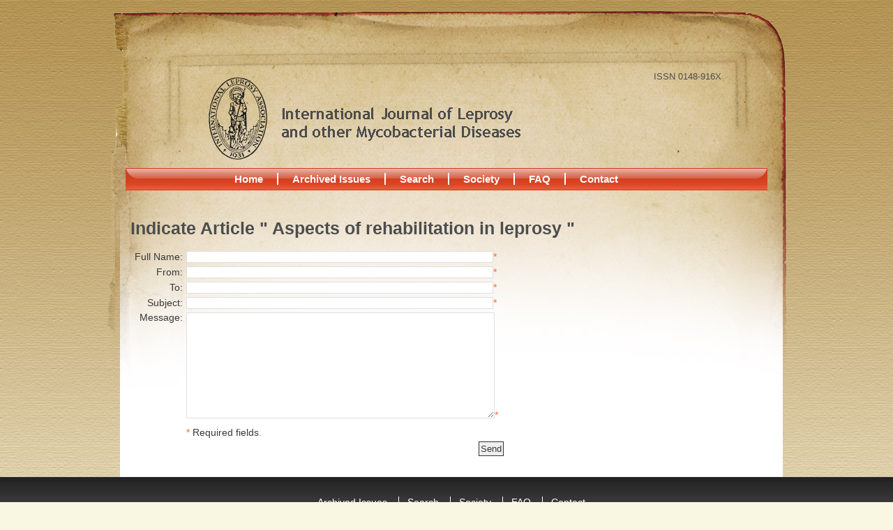

--- FILE ---
content_type: text/html;charset=utf-8
request_url: http://ijl.ilsl.br/indicarArtigo.php?idArtigo=NzM0
body_size: 2018
content:
<!DOCTYPE html PUBLIC "-//W3C//DTD XHTML 1.0 Transitional//EN" "http://www.w3.org/TR/xhtml1/DTD/xhtml1-transitional.dtd">
<html xmlns="http://www.w3.org/1999/xhtml"><!-- InstanceBegin template="/Templates/site.dwt.php" codeOutsideHTMLIsLocked="false" -->
<head>
<meta http-equiv="Content-Type" content="text/html; charset=iso-8859-1" />
<!-- InstanceBeginEditable name="doctitle" -->
<title>
ILSL - Internacional Journal of Leprosy and other Mycobacterial Diseases- Fale Conosco</title>
<!-- InstanceEndEditable --> 
<link href="css/site.css" rel="stylesheet" type="text/css" />
<link href="css/jquery-ui-1.8.16.custom.css" rel="stylesheet" type="text/css"/>
<script type="text/javascript" src="Script/jquery-1.7.min.js"></script>
<script language="javascript" src="Script/jQuery-UI.js"></script>
<script type="text/javascript" src="Script/jquery.corner.js"></script>
<script type="text/javascript" src="Script/jquery.funcoes.js"></script>
<script language="javascript" src="Script/funcoes.js" charset="utf-8"></script>
<!-- InstanceBeginEditable name="head" -->
<script language="javascript" src="Script/mask.js"></script>
<script type="text/javascript">
function validarForm(){

	if(!document.getElementById("nome").value){
		alertModal("<p><strong>Attention</strong></p><br/><p>Invalid name, please type your full name.</p>");
		return false;
	}

	if(!document.getElementById("email").value){
		alertModal("<p><strong>Attention</strong></p><br/><p>Invalid email, please type in the appropriate format.</p>");
		return false;
	}
	
	if(!document.getElementById("destinatario").value){
		alertModal("<p><strong>Attention</strong></p><br/><p>Invalid email receiver, please type in the appropriate format.</p>");
		return false;
	}
	
	if(!document.getElementById("assunto").value){
		alertModal("<p><strong>Attention</strong></p><br/><p>Invalid subject, please type the subject of the email.</p>");
		return false;
	}
	
	if(!document.getElementById("mensagem").value){
		alertModal("<p><strong>Attention</strong></p><br/><p>Invalid message, please enter the body of the e-mail.</p>");
		return false;
	}

	return true;
}

// Define o estilo do Recapcha
var RecaptchaOptions = {
    theme : 'clean'
};

jQuery(document).ready(function(){
	jQuery("#telefone").mask("(99) 9999-9999");
});
</script>
<!-- InstanceEndEditable -->
<!-- InstanceParam name="areaAuxiliar" type="boolean" value="false" -->
</head>
<body>
<div id="modal"></div>
<div id="fundoAux1">
  <div id="fundoAux2">
    <div id="site">
      <div id="cabecalho">
        <h1><a href="index.php">International Journal of Leprosy and other Mycobacterial Diseases</a></h1>
        <span class="issn">ISSN 0148-916X</span> </div>
      <div id="menu">
        <ul>
          <li class="primeiro"><a href="default.php">Home</a></li>
          <li><a href="edicoes_anteriores.php">Archived Issues</a></li>
          <li><a href="busca.php">Search</a></li>
          <li><a href="http://www.leprosy-ila.org/" target="_blank">Society</a></li>
          <li><a href="conteudo.php?pag=Mw==">FAQ</a></li>
          <li><a href="faleConosco.php">Contact</a></li>
        </ul>
      </div>
      <div id="box">
      <div id="conteudo" class=""> <!-- InstanceBeginEditable name="conteudo" -->
        <h2>Indicate Article &quot;
          Aspects of rehabilitation in leprosy          &quot;</h2>
                <form action="" method="post" target="_self" id="faleConosco" onsubmit="return validarForm();">
          <table width="540" border="0" align="center" cellpadding="2" cellspacing="5">
            <tr>
              <td align="right">Full Name: </td>
              <td align="left"><input name="nome" type="text" class="formularioContato" id="nome"style="width:438px;" value="" size="50" maxlength="250" /><span class="ui-state-error-text">*</span></td>
            </tr>
            <tr>
              <td align="right">From:</td>
              <td align="left"><input name="email" type="text" class="formularioContato" id="email" style="width:438px;" value="" size="50" maxlength="250" onblur="valida_email(this);"/><span class="ui-state-error-text">*</span></td>
            </tr>
            <tr>
              <td align="right">To:</td>
              <td align="left"><input name="destinatario" type="text" class="formularioContato" id="destinatario" style="width:438px;" value="" size="50" maxlength="250" onblur="valida_email(this);"/><span class="ui-state-error-text">*</span></td>
            </tr>
            <tr>
              <td align="right">Subject:</td>
              <td align="left"><input name="assunto2" type="text" class="formularioContato" id="assunto2" style="width:438px;" value="" size="50" maxlength="250" /><span class="ui-state-error-text">*</span></td>
            </tr>
            <tr>
              <td align="right" valign="top">Message:</td>
              <td align="left"><textarea name="mensagem" cols="41" rows="10" class="formularioContato" id="mensagem" style="width:440px;" maxlenght="5000" onkeydown="ismaxlength(this);"></textarea><span class="ui-state-error-text">*</span></td>
            </tr>
            <tr>
              <td><input name="idArtigo" type="hidden" id="idArtigo" value="734" /></td>
              <td align="left"><script type="text/javascript" src="http://www.google.com/recaptcha/api/challenge?k=6LfP8ckSAAAAAH6SlkUXTwLkFdWw6fl6GpJfJ8Wc"></script>

	<noscript>
  		<iframe src="http://www.google.com/recaptcha/api/noscript?k=6LfP8ckSAAAAAH6SlkUXTwLkFdWw6fl6GpJfJ8Wc" height="300" width="500" frameborder="0"></iframe><br/>
  		<textarea name="recaptcha_challenge_field" rows="3" cols="40"></textarea>
  		<input type="hidden" name="recaptcha_response_field" value="manual_challenge"/>
	</noscript></td>
            </tr>
            <tr>
              <td>&nbsp;</td>
              <td class="ui-state-error-text">* <span id="result_box" lang="en" xml:lang="en">Required fields</span>.</td>
            </tr>
            <tr>
              <td colspan="2" align="right"><input name="Submit" type="submit" class="botao" value="Send" /></td>
            </tr>
          </table>
        </form>
        <!-- InstanceEndEditable --> </div>
      
      <div style="clear:both"></div> 
      </div>
      <div id="rodape">
        <ul id="mapaSite">
          <li class="primeiro"><a href="edicoes_anteriores.php">Archived Issues</a></li>
          <li><a href="busca.php">Search</a></li>
          <li><a href="http://www.leprosy-ila.org/do.php/Home">Society</a></li>
          <li><a href="conteudo.php?pag=Mw==">FAQ</a></li>
          <li><a href="faleConosco.php">Contact</a></li>
        </ul>
        2026 &copy; International Journal of Leprosy and other Mycobacterial Diseases all right reaserved <a href="http://www.gn1.com.br" target="_blank" class="gn1">GN1</a></div>
    </div>

  </div>
</div>
</body>
<!-- InstanceEnd --></html>

--- FILE ---
content_type: application/javascript
request_url: http://ijl.ilsl.br/Script/jquery.funcoes.js
body_size: 778
content:
// JavaScript Document
$(document).ready(function () {
    // Exibir / Ocultar abstracts
    $('a.exibicaoAbstract', '.listaArtigos').click(function(event) {
        event.preventDefault();

		$(this).toggleClass("ocultar")
			   .parents('.listaArtigos')
			   .children('.abstract')
			   .slideToggle();
    });
});
$(document).ready(function () {
    // Exibir / Ocultar abstracts
    $('a.exibicaoAbstract1', '.listaArtigos').click(function(event) {
        event.preventDefault();

		$(this).toggleClass("ocultar")
			   .parents('.listaArtigos')
			   .children('.abstract1')
			   .slideToggle();
    });
});

$(document).ready(function () {
    // Exibir / Ocultar abstracts
    $('a.exibicaoAbstract2', '.listaArtigos').click(function(event) {
        event.preventDefault();

		$(this).toggleClass("ocultar")
			   .parents('.listaArtigos')
			   .children('.abstract2')
			   .slideToggle();
    });
});

// Bordas Arredondadas
$(document).ready(function () {
        $('.caixa').each(function () {
            $(this).wrap('<div class="bordaArredondada">');

            // Informa��es de apar�ncia
            var margin_top = $(this).css("margin-top");
            var margin_right = $(this).css("margin-right");
            var margin_bottom = $(this).css("margin-bottom");
            var margin_left = $(this).css("margin-left");

            var corBorda = $(this).css("border-color");
            var tamanhoBorda = $(this).css("border-width");
            var tamanho = $(this).css("width");
            var zIndexFilho = $(this).css("z-index")			

            var raioCantoArredondado = $(this).css("border-radius"); // Obter o valor da regra border-radius do CSS3
            
            if (!raioCantoArredondado)
                raioCantoArredondado = "6px";

            // Retirar a margem do elemento
            $(this).css("margin", 0);

            // Colocar as informa��es de apar�ncia no elemento pai
            var pai = $(this).parent();

            $(pai).css("margin", margin_top + " " + margin_right + " " + margin_bottom + " " + margin_left); // Colocar as margens no elemento pai
            $(pai).css("background-color", corBorda); // Cor de fundo, utilizada para simular a borda
            $(pai).css("padding", tamanhoBorda); // Padding, utilizado para simular o border-width            
            $(pai).css("z-index", zIndexFilho); // Manter o z-index do filho

            // Verificar se o elemento filho tem tamanho fixo e atribuir ao pai
            if (tamanho != "auto") {
                $(pai).css("width", tamanho);
            }

            $(pai).corner("round " + raioCantoArredondado);
            $(this).corner("round " + raioCantoArredondado);
        });
});
